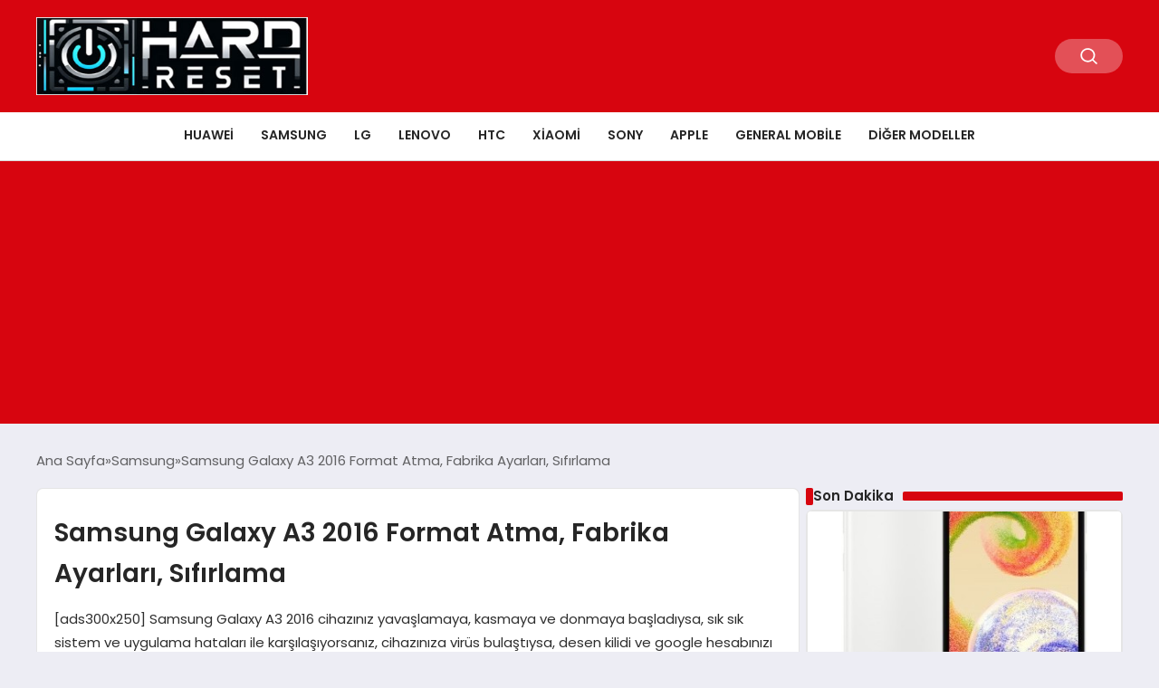

--- FILE ---
content_type: text/html; charset=UTF-8
request_url: https://www.hardreset.blog/samsung-galaxy-a3-2016-format-atma-fabrika-ayarlari-sifirlama-2
body_size: 14140
content:
<!DOCTYPE html>
<html lang="tr">

<head>
    <meta charset="UTF-8">
    <meta name="viewport" content="width=device-width, initial-scale=1.0">
    <title>  Samsung Galaxy A3 2016 Format Atma, Fabrika Ayarları, Sıfırlama</title>
    <link rel="preconnect" href="https://fonts.googleapis.com">
    <link rel="preconnect" href="https://fonts.gstatic.com" crossorigin>
    <link href="https://fonts.googleapis.com/css2?family=Poppins:ital,wght@0,400;0,600;1,400;1,600&display=swap" rel="stylesheet">
    <title>Samsung Galaxy A3 2016 Format Atma, Fabrika Ayarları, Sıfırlama &#8211; Hard Reset</title>
<meta name='robots' content='max-image-preview:large' />
	<style>img:is([sizes="auto" i], [sizes^="auto," i]) { contain-intrinsic-size: 3000px 1500px }</style>
	<link rel="alternate" type="application/rss+xml" title="Hard Reset &raquo; Samsung Galaxy A3 2016 Format Atma, Fabrika Ayarları, Sıfırlama yorum akışı" href="https://www.hardreset.blog/samsung-galaxy-a3-2016-format-atma-fabrika-ayarlari-sifirlama-2/feed" />
<style id='classic-theme-styles-inline-css' type='text/css'>
/*! This file is auto-generated */
.wp-block-button__link{color:#fff;background-color:#32373c;border-radius:9999px;box-shadow:none;text-decoration:none;padding:calc(.667em + 2px) calc(1.333em + 2px);font-size:1.125em}.wp-block-file__button{background:#32373c;color:#fff;text-decoration:none}
</style>
<link rel='stylesheet' id='dashicons-css' href='https://www.hardreset.blog/wp-includes/css/dashicons.min.css?ver=6.8.3' type='text/css' media='all' />
<link rel='stylesheet' id='admin-bar-css' href='https://www.hardreset.blog/wp-includes/css/admin-bar.min.css?ver=6.8.3' type='text/css' media='all' />
<style id='admin-bar-inline-css' type='text/css'>

    /* Hide CanvasJS credits for P404 charts specifically */
    #p404RedirectChart .canvasjs-chart-credit {
        display: none !important;
    }
    
    #p404RedirectChart canvas {
        border-radius: 6px;
    }

    .p404-redirect-adminbar-weekly-title {
        font-weight: bold;
        font-size: 14px;
        color: #fff;
        margin-bottom: 6px;
    }

    #wpadminbar #wp-admin-bar-p404_free_top_button .ab-icon:before {
        content: "\f103";
        color: #dc3545;
        top: 3px;
    }
    
    #wp-admin-bar-p404_free_top_button .ab-item {
        min-width: 80px !important;
        padding: 0px !important;
    }
    
    /* Ensure proper positioning and z-index for P404 dropdown */
    .p404-redirect-adminbar-dropdown-wrap { 
        min-width: 0; 
        padding: 0;
        position: static !important;
    }
    
    #wpadminbar #wp-admin-bar-p404_free_top_button_dropdown {
        position: static !important;
    }
    
    #wpadminbar #wp-admin-bar-p404_free_top_button_dropdown .ab-item {
        padding: 0 !important;
        margin: 0 !important;
    }
    
    .p404-redirect-dropdown-container {
        min-width: 340px;
        padding: 18px 18px 12px 18px;
        background: #23282d !important;
        color: #fff;
        border-radius: 12px;
        box-shadow: 0 8px 32px rgba(0,0,0,0.25);
        margin-top: 10px;
        position: relative !important;
        z-index: 999999 !important;
        display: block !important;
        border: 1px solid #444;
    }
    
    /* Ensure P404 dropdown appears on hover */
    #wpadminbar #wp-admin-bar-p404_free_top_button .p404-redirect-dropdown-container { 
        display: none !important;
    }
    
    #wpadminbar #wp-admin-bar-p404_free_top_button:hover .p404-redirect-dropdown-container { 
        display: block !important;
    }
    
    #wpadminbar #wp-admin-bar-p404_free_top_button:hover #wp-admin-bar-p404_free_top_button_dropdown .p404-redirect-dropdown-container {
        display: block !important;
    }
    
    .p404-redirect-card {
        background: #2c3338;
        border-radius: 8px;
        padding: 18px 18px 12px 18px;
        box-shadow: 0 2px 8px rgba(0,0,0,0.07);
        display: flex;
        flex-direction: column;
        align-items: flex-start;
        border: 1px solid #444;
    }
    
    .p404-redirect-btn {
        display: inline-block;
        background: #dc3545;
        color: #fff !important;
        font-weight: bold;
        padding: 5px 22px;
        border-radius: 8px;
        text-decoration: none;
        font-size: 17px;
        transition: background 0.2s, box-shadow 0.2s;
        margin-top: 8px;
        box-shadow: 0 2px 8px rgba(220,53,69,0.15);
        text-align: center;
        line-height: 1.6;
    }
    
    .p404-redirect-btn:hover {
        background: #c82333;
        color: #fff !important;
        box-shadow: 0 4px 16px rgba(220,53,69,0.25);
    }
    
    /* Prevent conflicts with other admin bar dropdowns */
    #wpadminbar .ab-top-menu > li:hover > .ab-item,
    #wpadminbar .ab-top-menu > li.hover > .ab-item {
        z-index: auto;
    }
    
    #wpadminbar #wp-admin-bar-p404_free_top_button:hover > .ab-item {
        z-index: 999998 !important;
    }
    
</style>
<link rel='stylesheet' id='swiper-css-css' href='https://www.hardreset.blog/wp-content/themes/seobazhaber/js/lib/swiper/swiper.min.css' type='text/css' media='all' />
<link rel='stylesheet' id='style-css' href='https://www.hardreset.blog/wp-content/themes/seobazhaber/css/style.min.css?v=1.8.5.1' type='text/css' media='all' />
<link rel="https://api.w.org/" href="https://www.hardreset.blog/wp-json/" /><link rel="alternate" title="JSON" type="application/json" href="https://www.hardreset.blog/wp-json/wp/v2/posts/149" /><link rel="EditURI" type="application/rsd+xml" title="RSD" href="https://www.hardreset.blog/xmlrpc.php?rsd" />
<meta name="generator" content="WordPress 6.8.3" />
<link rel="canonical" href="https://www.hardreset.blog/samsung-galaxy-a3-2016-format-atma-fabrika-ayarlari-sifirlama-2" />
<link rel='shortlink' href='https://www.hardreset.blog/?p=149' />
<link rel="alternate" title="oEmbed (JSON)" type="application/json+oembed" href="https://www.hardreset.blog/wp-json/oembed/1.0/embed?url=https%3A%2F%2Fwww.hardreset.blog%2Fsamsung-galaxy-a3-2016-format-atma-fabrika-ayarlari-sifirlama-2" />
<link rel="alternate" title="oEmbed (XML)" type="text/xml+oembed" href="https://www.hardreset.blog/wp-json/oembed/1.0/embed?url=https%3A%2F%2Fwww.hardreset.blog%2Fsamsung-galaxy-a3-2016-format-atma-fabrika-ayarlari-sifirlama-2&#038;format=xml" />
<link rel="icon" href="https://www.hardreset.blog/wp-content/uploads/2018/04/cropped-hddre-32x32.png" sizes="32x32" />
<link rel="icon" href="https://www.hardreset.blog/wp-content/uploads/2018/04/cropped-hddre-192x192.png" sizes="192x192" />
<link rel="apple-touch-icon" href="https://www.hardreset.blog/wp-content/uploads/2018/04/cropped-hddre-180x180.png" />
<meta name="msapplication-TileImage" content="https://www.hardreset.blog/wp-content/uploads/2018/04/cropped-hddre-270x270.png" />
    <style>
        :root {
    --bg-color: 237 237 244;
    --text-color: 46 46 46;
    --color1: 215 5 15;
    --color2: 20 20 20;
    --color3: 255 255 255;
    --header-news-marquee-bg: 215 5 15;
    --title-color: 38 38 38;
    --menu-font-size: 14px;
    --normal-font-size: 15px;
    --h1-font-size: 36px;
    --h2-font-size: 30px;
    --h3-font-size: 24px;
    --h4-font-size: 20px;
}

    </style>
    <script async src="https://pagead2.googlesyndication.com/pagead/js/adsbygoogle.js?client=ca-pub-1865787037265190"
     crossorigin="anonymous"></script></head>

<body class="wp-singular post-template-default single single-post postid-149 single-format-standard wp-theme-seobazhaber">
    
    <div class="header1">
    <div class="container header1-bar">
                    <a href="https://www.hardreset.blog" class="header1-logo">
                <img src="https://www.hardreset.blog/wp-content/uploads/2025/02/hreset.jpg" alt="Hard Reset" width="300">
            </a>
                <ul class="header1-button-group">
            <li>
                <button class="header1-search-btn btn-search-open">
                    <span class="icon-[heroicons--magnifying-glass-20-solid]"></span>
                </button>
            </li>
        </ul>
        <div class="header-mobil-button-group">
            <button class="search-btn btn-search-open">
                <span class="icon-[heroicons--magnifying-glass-20-solid]"></span>
            </button>
            <button class="btn-mobile-menu"><span class="icon-[ic--round-menu]"></span></button>
        </div>
    </div>
    <div class="header1-menu-bar">
        <div class="container">
            <ul id="menu-ust" class="main-menu"><li id="menu-item-8124" class="menu-item menu-item-type-taxonomy menu-item-object-category menu-item-8124"><a href="https://www.hardreset.blog/k/cep-telefonu/huawei">Huawei</a></li>
<li id="menu-item-8131" class="menu-item menu-item-type-taxonomy menu-item-object-category current-post-ancestor current-menu-parent current-post-parent menu-item-8131"><a href="https://www.hardreset.blog/k/cep-telefonu/samsung">Samsung</a></li>
<li id="menu-item-8126" class="menu-item menu-item-type-taxonomy menu-item-object-category menu-item-8126"><a href="https://www.hardreset.blog/k/cep-telefonu/lg">LG</a></li>
<li id="menu-item-8125" class="menu-item menu-item-type-taxonomy menu-item-object-category menu-item-8125"><a href="https://www.hardreset.blog/k/cep-telefonu/lenovo">Lenovo</a></li>
<li id="menu-item-8123" class="menu-item menu-item-type-taxonomy menu-item-object-category menu-item-8123"><a href="https://www.hardreset.blog/k/cep-telefonu/htc">HTC</a></li>
<li id="menu-item-8137" class="menu-item menu-item-type-taxonomy menu-item-object-category menu-item-8137"><a href="https://www.hardreset.blog/k/cep-telefonu/xiaomi">Xiaomi</a></li>
<li id="menu-item-8132" class="menu-item menu-item-type-taxonomy menu-item-object-category menu-item-8132"><a href="https://www.hardreset.blog/k/cep-telefonu/sony">Sony</a></li>
<li id="menu-item-8117" class="menu-item menu-item-type-taxonomy menu-item-object-category menu-item-8117"><a href="https://www.hardreset.blog/k/cep-telefonu/apple">Apple</a></li>
<li id="menu-item-8120" class="menu-item menu-item-type-taxonomy menu-item-object-category menu-item-8120"><a href="https://www.hardreset.blog/k/cep-telefonu/general-mobile">General Mobile</a></li>
<li id="menu-item-8139" class="menu-item menu-item-type-custom menu-item-object-custom menu-item-has-children menu-item-8139"><a href="#">Diğer Modeller</a>
<ul class="sub-menu">
	<li id="menu-item-8130" class="menu-item menu-item-type-taxonomy menu-item-object-category menu-item-8130"><a href="https://www.hardreset.blog/k/cep-telefonu/nokia">Nokia</a></li>
	<li id="menu-item-8119" class="menu-item menu-item-type-taxonomy menu-item-object-category menu-item-8119"><a href="https://www.hardreset.blog/k/cep-telefonu/casper">Casper</a></li>
	<li id="menu-item-8136" class="menu-item menu-item-type-taxonomy menu-item-object-category menu-item-8136"><a href="https://www.hardreset.blog/k/cep-telefonu/vodafone">Vodafone</a></li>
	<li id="menu-item-8118" class="menu-item menu-item-type-taxonomy menu-item-object-category menu-item-8118"><a href="https://www.hardreset.blog/k/cep-telefonu/asus">Asus</a></li>
	<li id="menu-item-8128" class="menu-item menu-item-type-taxonomy menu-item-object-category menu-item-8128"><a href="https://www.hardreset.blog/k/cep-telefonu/microsoft">Microsoft</a></li>
	<li id="menu-item-8127" class="menu-item menu-item-type-taxonomy menu-item-object-category menu-item-8127"><a href="https://www.hardreset.blog/k/cep-telefonu/meizu">Meizu</a></li>
	<li id="menu-item-8135" class="menu-item menu-item-type-taxonomy menu-item-object-category menu-item-8135"><a href="https://www.hardreset.blog/k/cep-telefonu/vestel">Vestel</a></li>
	<li id="menu-item-8134" class="menu-item menu-item-type-taxonomy menu-item-object-category menu-item-8134"><a href="https://www.hardreset.blog/k/cep-telefonu/turkcell">Turkcell</a></li>
	<li id="menu-item-8133" class="menu-item menu-item-type-taxonomy menu-item-object-category menu-item-8133"><a href="https://www.hardreset.blog/k/cep-telefonu/turk-telekom">Türk Telekom</a></li>
	<li id="menu-item-8129" class="menu-item menu-item-type-taxonomy menu-item-object-category menu-item-8129"><a href="https://www.hardreset.blog/k/cep-telefonu/motorola">Motorola</a></li>
	<li id="menu-item-8122" class="menu-item menu-item-type-taxonomy menu-item-object-category menu-item-8122"><a href="https://www.hardreset.blog/k/cep-telefonu/google">Google</a></li>
	<li id="menu-item-8116" class="menu-item menu-item-type-taxonomy menu-item-object-category menu-item-8116"><a href="https://www.hardreset.blog/k/cep-telefonu/alcatel">Alcatel</a></li>
</ul>
</li>
</ul>        </div>
    </div>
</div>
<script>
    document.addEventListener("DOMContentLoaded", function() {
        document.addEventListener('click', function(event) {
            if (event.target.closest('.btn-mobile-menu')) {
                document.querySelector(".header1-menu-bar").classList.toggle("open");
                if (event.target.querySelectorAll('span')[0].className == 'icon-[ic--round-menu]') {
                    event.target.querySelectorAll('span')[0].className = 'icon-[ion--close]';
                } else {
                    event.target.querySelectorAll('span')[0].className = 'icon-[ic--round-menu]';
                }
            }
        });

        document.querySelectorAll(".main-menu li").forEach(li => {
            let anchor = li.querySelector(":scope > a"); // Doğrudan li içindeki a etiketi
            let submenu = li.querySelector(":scope > ul"); // Doğrudan li içindeki ul etiketi

            if (anchor && submenu) {
                anchor.setAttribute("href", "javascript:void(0)");
            }
        });
    });
</script><script type="application/ld+json">{
    "@context": "https:\/\/schema.org",
    "@type": "NewsArticle",
    "headline": "Samsung Galaxy A3 2016 Format Atma, Fabrika Ayarları, Sıfırlama",
    "url": "https:\/\/www.hardreset.blog\/samsung-galaxy-a3-2016-format-atma-fabrika-ayarlari-sifirlama-2",
    "datePublished": "2017-07-06T16:59:51+03:00",
    "dateModified": "2019-01-09T14:10:51+03:00",
    "author": {
        "@type": "Person",
        "name": "Hard Reset"
    },
    "description": "[ads300x250] Samsung Galaxy A3 2016 cihazınız yavaşlamaya, kasmaya ve donmaya başladıysa, sık sık sistem ve uygulama hataları ile karşılaşıyorsanız, cihazınıza virüs bulaştıysa, desen kilidi ve google hesabınızı unuttuysanız veya tüm verilerinizi en kolay yoldan silmek istiyorsanız Samsung Galaxy A3 2016 format atma işlemi gerçekleştirerek bu sorunlardan kurtulabilirsiniz. Anlatılan işlemlere başlamadan önce cihazınızın şarj yüzdesinin en az...",
    "articleBody": "<div class=\"text-center center-block\">[ads300x250]<\/div>\r\n\r\nSamsung Galaxy A3 2016 cihazınız yavaşlamaya, kasmaya ve donmaya başladıysa, sık sık sistem ve uygulama hataları ile karşılaşıyorsanız, cihazınıza virüs bulaştıysa, desen kilidi ve google hesabınızı unuttuysanız veya tüm verilerinizi en kolay yoldan silmek istiyorsanız <strong>Samsung Galaxy A3 2016 format atma<\/strong> işlemi gerçekleştirerek bu sorunlardan kurtulabilirsiniz.\r\n\r\n<div class=\"alert alert-danger\" role=\"alert\"><i class=\"fa fa-exclamation-triangle\" aria-hidden=\"true\"><\/i> Anlatılan işlemlere başlamadan önce cihazınızın şarj yüzdesinin en az %50 olmasına dikkat edin, işlemin yarıda kesilmesi halinde android sisteminde telafisi mümkün olmayan zararlar meydana gelebilir.\r\n<\/div>\r\n<h2>1.SEÇENEK: AYARLAR MENÜSÜNÜ KULLANARAK VARSAYILAN FABRİKA AYARLARINA GERİ DÖNMEK<\/h2>\r\n\r\n[adsbaglanti1]\r\n\r\nCihaz içeriğine erişebildiğiniz durumlarda, cihazınızın kasma ve donmasından şikayetçiyseniz, cihazınızda yavaşlamalar mevcutsa veya virüs bulaştı ise ayarlar menüsünü kullanarak <strong>Samsung Galaxy A3 2016 sıfırlama<\/strong> işlemini gerçekleştirebilirsiniz.\r\n\r\n[adsmakaleici]\r\n\r\nAşağıdaki adımları uygulayarak <strong>Samsung Galaxy A3 2016 fabrika ayarlarına dönme<\/strong> işlemini gerçekleştirebilirsiniz.\r\n\r\n[adsbaglanti2]\r\n\r\n<ol style=\"margin-top:10px;\">\r\n \t<li>Şarj yüzdesinin en az<strong> %50<\/strong> olduğundan emin olun.<\/li>\r\n \t<li>Saklamak istediğiniz <strong>verileri yedekleme<\/strong> seçeneklerini kullanarak yedekleyin.<\/li>\r\n \t<li>Cihazınızın <strong>Ayarlar<\/strong> menüsünü açın.<\/li>\r\n \t<li>Ayarlar menüsünden <strong>Yedekle ve Sıfırla<\/strong> seçeneğine dokunun, Yedekle ve Geri yükle kısmından size uygun olan seçenekleri işaretledikten sonra Kişisel Veri kısmından <strong>Fabrika Ayarlarına Sıfırla<\/strong> seçeneğine dokunun.<\/li>\r\n \t<li>Ekranda yer alan bilgileri okuduktan sonra <strong>Cihazı Sıfırla<\/strong> seçeneğine dokunun.<\/li>\r\n \t<li>Desen Kilidi, Pin veya Şifre girerek onaylayın.<\/li>\r\n \t<li>Dahili depolama alanındaki verilerin silinmesini istiyorsanız <strong>Herşeyi Sil<\/strong> e dokunun.<\/li>\r\n \t<li><strong>Samsung Galaxy A3 2016 sıfırlama<\/strong> işlemi bittiğinde cihazınız yeniden başlayacaktır.<\/li>\r\n<\/ol>\r\n\r\n<div class=\"text-center center-block\">[ads300x250]<\/div>\r\n\r\nCihazınızın yeniden başlama işlemi normalden uzun sürebilir, endişelenmeyin ve bekleyin. Hoşgeldin ekranının ardından cihazınızı kurulum yaparken Google hesabına giriş yaptığınızda <strong>verilerinizi geri yükleme<\/strong> seçeneklerinden geri yükleme işlemi yapabilirsiniz.\r\n\r\n<img src=\"http:\/\/www.hardreset.blog\/wp-content\/uploads\/2019\/01\/samsung-android-telefon-fabrika-ayarlari-format-atma-sifirlama-menu.gif\" alt=\"samsung-android-telefon-fabrika-ayarlari-format-atma-sifirlama-menu\" width=\"240\" height=\"482\" class=\"center-block img-responsive\">\r\n\r\n\r\n\r\n<h2>2.SEÇENEK: KURTARMA MODUNU KULLANARAK SIFIRLAMA \/ FORMAT ATMA \/ HARD RESET<\/h2>\r\n\r\n[adsbaglanti3]\r\n\r\nEğer Samsung Galaxy A3 2016 cihazınızın ayarlar menüsününe erişemiyorsanız <strong>kurtarma modu<\/strong>nu kullanarak <strong>Samsung Galaxy A3 2016 format atma<\/strong> işlemini gerçekleştirebilirsiniz. Kurtarma modu genellikle cihaz içeriğine erişemediğiniz durumlarda, kilit kodunu veya desen kilidini unuttuysanız, cihazınız açılış logosunda kalıyorsa veya kendi kendine yeniden başlatma işlemi yapıyorsa kullanılır.\r\n\r\n[adsmakaleici]\r\n\r\nAşağıdaki adımları uygulayıp kurtarma modu ile <strong>Samsung Galaxy A3 2016 hard reset<\/strong> işlemini gerçekleştirebilirsiniz.\r\n\r\n[adsbaglanti4]\r\n\r\n<ol style=\"margin-top:10px;\">\r\n \t<li>Şarj yüzdesinin en az<strong> %50<\/strong> olduğundan emin olun.<\/li>\r\n \t<li>Cihazınız açıksa kapatın ve birkaç saniye bekleyin.<\/li>\r\n \t<li>Cihaz kapalı konumda iken <strong>Sesi Yükselt(Volume Up) + Orta Tuş (Home)<\/strong> tuşlarına ayna anda basarak ardından <strong>Güç Açma (Power)<\/strong> tuşuna basın ve cihaz logosu görünene kadar tuşlara basmayı bırakmayın.<\/li>\r\n \t<li>Samsung logosu göründüğünde <strong>Güç Açma (Power)<\/strong> tuşuna basmayı bırakın ve bir süre bekleyin.<\/li>\r\n \t<li><strong>Kurtarma Modu (Recovery Mode)<\/strong> ekranı göründüğünde tüm tuşları bırakın.<\/li>\r\n \t<li>Recovery ekranında <strong>Sesi Azalt (Volume Down)<\/strong> tuşu yardımıyla <strong>Wipe Data \/ Factory Reset<\/strong> seçeneği üzerine gelip <strong>Güç Açma (Power)<\/strong> tuşu ile seçin.<\/li>\r\n \t<li><strong>Wipe Data \/ Factory Reset<\/strong> menüsünde yine <strong>Sesi Azalt (Volume Down)<\/strong> tuşu yardımı ile <strong>Yes -- Delete All User Data<\/strong> seçeneği üzerine gelip <strong>Güç Açma (Power)<\/strong> tuşuna basın.<\/li>\r\n \t<li>Cihaz verilerinin silinmesi ardından gelen ekranda <strong>Reboot System Now<\/strong> üzerinde <strong>Güç Açma(Power)<\/strong> tuşuna basın.<\/li>\r\n \t<li>Cihazınız yeniden başladığında <strong>Samsung Galaxy A3 2016 hard reset<\/strong> işlemi gerçekleşmiş olacaktır.<\/li>\r\n<\/ol>\r\n\r\n<div class=\"text-center center-block\">[ads300x250]<\/div>\r\n\r\nCihazınızın yeniden başlama işlemi normalden uzun sürebilir, endişelenmeyin ve bekleyin. Hoşgeldin ekranının ardından cihazınızı kurulum yaparken Google hesabına giriş yaptığınızda <strong>verilerinizi geri yükleme<\/strong> seçeneklerinden geri yükleme işlemi yapabilirsiniz.\r\n\r\n<img src=\"http:\/\/www.hardreset.blog\/wp-content\/uploads\/2019\/01\/samsung-android-telefon-hard-reset-recovery-mode-reset.gif\" alt=\"samsung-android-telefon-hard-reset-recovery-mode-reset\" width=\"300\" height=\"482\" class=\"center-block img-responsive\">\r\n\r\n<div class=\"alert alert-info\" role=\"alert\"><i class=\"fa fa-info-circle\"><\/i> Samsung Galaxy A3 2016 sıfırlama işlemi sırasında cihazınız herhangi bir adımda yanıt vermeyi durdurursa <strong>Güç Açma (Power)<\/strong> tuşuna birkaç saniye basılı tutarak yeniden başlatabilirsiniz. Eğer bu işlem işe yaramazsa bataryayı çıkarıp tekrar takmayı deneyip aynı adımları baştan başlayarak uygulayın.\r\n<\/div>\r\n\r\nTüm bu işlemleri uygulayıp sonuç alamazsanız aşağıdaki yorumlar bölümüne yorum yaparak bizden yardım isteyebilirsiniz.\r\n\r\n<div class=\"text-center center-block\">[ads300x250]<\/div>",
    "publisher": {
        "@type": "Organization",
        "name": "Hard Reset",
        "logo": {
            "@type": "ImageObject",
            "url": "https:\/\/www.hardreset.blog\/wp-content\/uploads\/2018\/04\/cropped-hddre.png"
        }
    },
    "image": {
        "@type": "ImageObject",
        "url": "https:\/\/www.hardreset.blog\/wp-content\/uploads\/2018\/07\/samsung-galaxy-a3-2016.png"
    },
    "mainEntityOfPage": {
        "@type": "WebPage",
        "@id": "https:\/\/www.hardreset.blog\/samsung-galaxy-a3-2016-format-atma-fabrika-ayarlari-sifirlama-2"
    },
    "articleSection": "Samsung"
}</script><div class="container widget-mt">
    <div class="mb-5">
        <ul class="breadcrumb" itemscope itemtype="https://schema.org/BreadcrumbList"><li class="breadcrumb-item" itemprop="itemListElement" itemscope itemtype="https://schema.org/ListItem"><a href="https://www.hardreset.blog" itemprop="item"><span itemprop="name">Ana Sayfa</span></a><meta itemprop="position" content="1" /></li><li class="breadcrumb-item" itemprop="itemListElement" itemscope itemtype="https://schema.org/ListItem"><a href="https://www.hardreset.blog/k/cep-telefonu/samsung" itemprop="item"><span itemprop="name">Samsung</span></a><meta itemprop="position" content="2" /></li><li class="breadcrumb-item active" aria-current="page" itemprop="itemListElement" itemscope itemtype="https://schema.org/ListItem"><span itemprop="name">Samsung Galaxy A3 2016 Format Atma, Fabrika Ayarları, Sıfırlama</span><meta itemprop="position" content="3" /></li></ul>    </div>
    
                                                <div class="news-detail-container">
                        <div class="news-detail">
                            <div class="news-detail-inner">
                                <div class="p-5">
                                    <h1 class="news-title">Samsung Galaxy A3 2016 Format Atma, Fabrika Ayarları, Sıfırlama</h1>
                                    <div class="news-brief"><p>[ads300x250] Samsung Galaxy A3 2016 cihazınız yavaşlamaya, kasmaya ve donmaya başladıysa, sık sık sistem ve uygulama hataları ile karşılaşıyorsanız, cihazınıza virüs bulaştıysa, desen kilidi ve google hesabınızı unuttuysanız veya tüm verilerinizi en kolay yoldan silmek istiyorsanız Samsung Galaxy A3 2016 format atma işlemi gerçekleştirerek bu sorunlardan kurtulabilirsiniz. Anlatılan işlemlere başlamadan önce cihazınızın şarj yüzdesinin en az&#8230;</p>
</div>
                                    <div class="news-publish-detail">
                                        <div class="user-info-container">
                                                                                        <img class="user-image lazy-loading" src="https://www.hardreset.blog/wp-content/themes/seobazhaber/assets/images/placeholder.webp" data-src="https://secure.gravatar.com/avatar/46e02e2fde7efdc8f67b619dcb010c83ca4201e14a1188b4b2373f874f695cc9?s=96&d=blank&r=g" alt="Hard Reset">
                                            <div class="user-detail">
                                                <span class="name">Hard Reset</span>
                                                <span class="publish-date">06 Temmuz 2017</span>
                                            </div>
                                        </div>
                                        <div class="others-detail">
                                            <span class="item d-md-none">
                                                <span class="icon-[lineicons--comment-1]"></span> 0 Yorum Yapıldı
                                            </span>
                                            <div class="social-share-container">
                                                <button class="share-btn" id="shareBtn">
                                                    <svg viewBox="0 0 24 24" xmlns="http://www.w3.org/2000/svg">
                                                        <path d="M18 16.08c-.76 0-1.44.3-1.96.77L8.91 12.7c.05-.23.09-.46.09-.7s-.04-.47-.09-.7l7.05-4.11c.54.5 1.25.81 2.04.81 1.66 0 3-1.34 3-3s-1.34-3-3-3-3 1.34-3 3c0 .24.04.47.09.7L8.04 9.81C7.5 9.31 6.79 9 6 9c-1.66 0-3 1.34-3 3s1.34 3 3 3c.79 0 1.5-.31 2.04-.81l7.12 4.16c-.05.21-.08.43-.08.65 0 1.61 1.31 2.92 2.92 2.92s2.92-1.31 2.92-2.92c0-1.61-1.31-2.92-2.92-2.92zM18 4c.55 0 1 .45 1 1s-.45 1-1 1-1-.45-1-1 .45-1 1-1zM6 13c-.55 0-1-.45-1-1s.45-1 1-1 1 .45 1 1-.45 1-1 1zm12 7.02c-.55 0-1-.45-1-1s.45-1 1-1 1 .45 1 1-.45 1-1 1z"></path>
                                                    </svg>
                                                    <span>Paylaş</span>
                                                </button>
                                                <div class="social-icons" id="socialIcons">
                                                    <a class="social-icon facebook tooltip" data-title="Facebook'ta Paylaş">
                                                        <svg viewBox="0 0 24 24" xmlns="http://www.w3.org/2000/svg">
                                                            <path d="M20 2H4a2 2 0 0 0-2 2v16a2 2 0 0 0 2 2h8.5v-7h-2.3v-2.7h2.3v-2c0-2.3 1.4-3.6 3.5-3.6 1 0 1.8.1 2.1.1v2.4h-1.4c-1.1 0-1.3.5-1.3 1.3v1.7h2.7l-.4 2.7h-2.3V22H20a2 2 0 0 0 2-2V4a2 2 0 0 0-2-2z"></path>
                                                        </svg>
                                                    </a>
                                                    <a class="social-icon twitter tooltip" data-title="X'de Paylaş">
                                                        <svg viewBox="0 0 24 24" xmlns="http://www.w3.org/2000/svg">
                                                            <path d="M18.244 2.25h3.308l-7.227 8.26 8.502 11.24H16.17l-5.214-6.817L4.99 21.75H1.68l7.73-8.835L1.254 2.25H8.08l4.713 6.231zm-1.161 17.52h1.833L7.084 4.126H5.117z"></path>
                                                        </svg>
                                                    </a>
                                                    <a class="social-icon linkedin tooltip" data-title="LinkedIn'de Paylaş">
                                                        <svg viewBox="0 0 24 24" xmlns="http://www.w3.org/2000/svg">
                                                            <path d="M19 3a2 2 0 0 1 2 2v14a2 2 0 0 1-2 2H5a2 2 0 0 1-2-2V5a2 2 0 0 1 2-2h14m-.5 15.5v-5.3a3.26 3.26 0 0 0-3.26-3.26c-.85 0-1.84.52-2.32 1.3v-1.11h-2.79v8.37h2.79v-4.93c0-.77.62-1.4 1.39-1.4a1.4 1.4 0 0 1 1.4 1.4v4.93h2.79M6.88 8.56a1.68 1.68 0 0 0 1.68-1.68c0-.93-.75-1.69-1.68-1.69a1.69 1.69 0 0 0-1.69 1.69c0 .93.76 1.68 1.69 1.68m1.39 9.94v-8.37H5.5v8.37h2.77z"></path>
                                                        </svg>
                                                    </a>
                                                    <a class="social-icon pinterest tooltip" data-title="Pinterest'te Paylaş">
                                                        <svg viewBox="0 0 24 24" xmlns="http://www.w3.org/2000/svg">
                                                            <path d="M9.04 21.54c.96.29 1.93.46 2.96.46a10 10 0 0 0 10-10A10 10 0 0 0 12 2 10 10 0 0 0 2 12c0 4.25 2.67 7.9 6.44 9.34-.09-.78-.18-2.07 0-2.96l1.15-4.94s-.29-.58-.29-1.5c0-1.38.86-2.41 1.84-2.41.86 0 1.26.63 1.26 1.44 0 .86-.57 2.09-.86 3.27-.17.98.52 1.84 1.52 1.84 1.78 0 3.16-1.9 3.16-4.58 0-2.4-1.72-4.04-4.19-4.04-2.82 0-4.48 2.1-4.48 4.31 0 .86.28 1.73.74 2.3.09.06.09.14.06.29l-.29 1.09c0 .17-.11.23-.28.11-1.28-.56-2.02-2.38-2.02-3.85 0-3.16 2.24-6.03 6.56-6.03 3.44 0 6.12 2.47 6.12 5.75 0 3.44-2.13 6.2-5.18 6.2-.97 0-1.92-.52-2.26-1.13l-.67 2.37c-.23.86-.86 2.01-1.29 2.7v-.03z"></path>
                                                        </svg>
                                                    </a>
                                                    <a class="social-icon whatsapp tooltip" data-title="WhatsApp'ta Paylaş">
                                                        <svg viewBox="0 0 24 24" xmlns="http://www.w3.org/2000/svg">
                                                            <path d="M16.75 13.96c.25.13.41.2.46.3.06.11.04.61-.21 1.18-.2.56-1.24 1.1-1.7 1.12-.46.02-.47.36-2.96-.73-2.49-1.09-3.99-3.75-4.11-3.92-.12-.17-.96-1.38-.92-2.61.05-1.22.69-1.8.95-2.04.24-.26.51-.29.68-.26h.47c.15 0 .36-.06.55.45l.69 1.87c.06.13.1.28.01.44l-.27.41-.39.42c-.12.12-.26.25-.12.5.12.26.62 1.09 1.32 1.78.91.88 1.71 1.17 1.95 1.3.24.14.39.12.54-.04l.81-.94c.19-.25.35-.19.58-.11l1.67.88M12 2a10 10 0 0 1 10 10 10 10 0 0 1-10 10c-1.97 0-3.8-.57-5.35-1.55L2 22l1.55-4.65A9.969 9.969 0 0 1 2 12 10 10 0 0 1 12 2m0 2a8 8 0 0 0-8 8c0 1.72.54 3.31 1.46 4.61L4.5 19.5l2.89-.96A7.95 7.95 0 0 0 12 20a8 8 0 0 0 8-8 8 8 0 0 0-8-8z"></path>
                                                        </svg>
                                                    </a>
                                                    <a class="social-icon telegram tooltip" data-title="Telegram'da Paylaş">
                                                        <svg viewBox="0 0 24 24" xmlns="http://www.w3.org/2000/svg">
                                                            <path d="M9.78 18.65l.28-4.23 7.68-6.92c.34-.31-.07-.46-.52-.19L7.74 13.3 3.64 12c-.88-.25-.89-.86.2-1.3l15.97-6.16c.73-.33 1.43.18 1.15 1.3l-2.72 12.81c-.19.91-.74 1.13-1.5.71L12.6 16.3l-1.99 1.93c-.23.23-.42.42-.83.42z"></path>
                                                        </svg>
                                                    </a>
                                                    <a class="social-icon email tooltip" data-title="E-Posta ile Paylaş">
                                                        <svg viewBox="0 0 24 24" xmlns="http://www.w3.org/2000/svg">
                                                            <path d="M20 4H4c-1.1 0-1.99.9-1.99 2L2 18c0 1.1.9 2 2 2h16c1.1 0 2-.9 2-2V6c0-1.1-.9-2-2-2zm0 4l-8 5-8-5V6l8 5 8-5v2z"></path>
                                                        </svg>
                                                    </a>
                                                    <a class="social-icon copy tooltip" data-title="Bağlantıyı Kopyala">
                                                        <svg viewBox="0 0 24 24" xmlns="http://www.w3.org/2000/svg">
                                                            <path d="M16 1H4c-1.1 0-2 .9-2 2v14h2V3h12V1zm3 4H8c-1.1 0-2 .9-2 2v14c0 1.1.9 2 2 2h11c1.1 0 2-.9 2-2V7c0-1.1-.9-2-2-2zm0 16H8V7h11v14z"></path>
                                                        </svg>
                                                    </a>
                                                </div>
                                            </div>
                                            <div class="copy-message" id="copyMessage">Bağlantı kopyalandı!</div>
                                            <script>
                                                document.addEventListener('DOMContentLoaded', function() {
                                                    const shareBtn = document.getElementById('shareBtn');
                                                    const socialIcons = document.getElementById('socialIcons');
                                                    const copyMessage = document.getElementById('copyMessage');

                                                    // Current page URL
                                                    const pageUrl = encodeURIComponent(window.location.href);
                                                    const pageTitle = encodeURIComponent(document.title);

                                                    // Toggle social icons menu
                                                    shareBtn.addEventListener('click', function() {
                                                        socialIcons.classList.toggle('show');

                                                        // Remove pulse animation after first click
                                                        shareBtn.classList.remove('pulse');
                                                    });

                                                    // Close social icons when clicking outside
                                                    document.addEventListener('click', function(event) {
                                                        if (!event.target.closest('.social-share-container')) {
                                                            socialIcons.classList.remove('show');
                                                        }
                                                    });

                                                    // Set up share links
                                                    const socialLinks = {
                                                        facebook: `https://www.facebook.com/sharer/sharer.php?u=${pageUrl}`,
                                                        twitter: `https://twitter.com/intent/tweet?url=${pageUrl}&text=${pageTitle}`,
                                                        linkedin: `https://www.linkedin.com/sharing/share-offsite/?url=${pageUrl}`,
                                                        pinterest: `https://pinterest.com/pin/create/button/?url=${pageUrl}&description=${pageTitle}`,
                                                        whatsapp: `https://api.whatsapp.com/send?text=${pageTitle} ${pageUrl}`,
                                                        telegram: `https://t.me/share/url?url=${pageUrl}&text=${pageTitle}`,
                                                        email: `mailto:?subject=${pageTitle}&body=${pageUrl}`
                                                    };

                                                    // Add click events to social icons
                                                    document.querySelector('.facebook').addEventListener('click', () => window.open(socialLinks.facebook, '_blank'));
                                                    document.querySelector('.twitter').addEventListener('click', () => window.open(socialLinks.twitter, '_blank'));
                                                    document.querySelector('.linkedin').addEventListener('click', () => window.open(socialLinks.linkedin, '_blank'));
                                                    document.querySelector('.pinterest').addEventListener('click', () => window.open(socialLinks.pinterest, '_blank'));
                                                    document.querySelector('.whatsapp').addEventListener('click', () => window.open(socialLinks.whatsapp, '_blank'));
                                                    document.querySelector('.telegram').addEventListener('click', () => window.open(socialLinks.telegram, '_blank'));
                                                    document.querySelector('.email').addEventListener('click', () => window.location.href = socialLinks.email);

                                                    // Copy link functionality
                                                    document.querySelector('.copy').addEventListener('click', function() {
                                                        navigator.clipboard.writeText(window.location.href).then(() => {
                                                            copyMessage.classList.add('show');
                                                            setTimeout(() => {
                                                                copyMessage.classList.remove('show');
                                                            }, 2000);
                                                        });
                                                    });
                                                });
                                            </script>
                                        </div>
                                    </div>
                                </div>
                                                                    <img class="news-img lazy-loading" src="https://www.hardreset.blog/wp-content/themes/seobazhaber/assets/images/placeholder.webp" data-src="https://www.hardreset.blog/wp-content/uploads/2018/07/samsung-galaxy-a3-2016-150x150.png" alt="Samsung Galaxy A3 2016 Format Atma, Fabrika Ayarları, Sıfırlama">
                                                                <div class="news-detail-image-bottom">
                                                                    </div>
                                <div class="news-detail-content p-5">
                                    <div class="text-center center-block">[ads300x250]</div>
<p>Samsung Galaxy A3 2016 cihazınız yavaşlamaya, kasmaya ve donmaya başladıysa, sık sık sistem ve uygulama hataları ile karşılaşıyorsanız, cihazınıza virüs bulaştıysa, desen kilidi ve google hesabınızı unuttuysanız veya tüm verilerinizi en kolay yoldan silmek istiyorsanız <strong>Samsung Galaxy A3 2016 format atma</strong> işlemi gerçekleştirerek bu sorunlardan kurtulabilirsiniz.</p>
<div class="alert alert-danger" role="alert"><i class="fa fa-exclamation-triangle" aria-hidden="true"></i> Anlatılan işlemlere başlamadan önce cihazınızın şarj yüzdesinin en az %50 olmasına dikkat edin, işlemin yarıda kesilmesi halinde android sisteminde telafisi mümkün olmayan zararlar meydana gelebilir.
</div>
<h2>1.SEÇENEK: AYARLAR MENÜSÜNÜ KULLANARAK VARSAYILAN FABRİKA AYARLARINA GERİ DÖNMEK</h2>
<p>[adsbaglanti1]</p>
<p>Cihaz içeriğine erişebildiğiniz durumlarda, cihazınızın kasma ve donmasından şikayetçiyseniz, cihazınızda yavaşlamalar mevcutsa veya virüs bulaştı ise ayarlar menüsünü kullanarak <strong>Samsung Galaxy A3 2016 sıfırlama</strong> işlemini gerçekleştirebilirsiniz.</p>
<p>[adsmakaleici]</p>
<p>Aşağıdaki adımları uygulayarak <strong>Samsung Galaxy A3 2016 fabrika ayarlarına dönme</strong> işlemini gerçekleştirebilirsiniz.</p>
<p>[adsbaglanti2]</p>
<ol style="margin-top:10px;">
<li>Şarj yüzdesinin en az<strong> %50</strong> olduğundan emin olun.</li>
<li>Saklamak istediğiniz <strong>verileri yedekleme</strong> seçeneklerini kullanarak yedekleyin.</li>
<li>Cihazınızın <strong>Ayarlar</strong> menüsünü açın.</li>
<li>Ayarlar menüsünden <strong>Yedekle ve Sıfırla</strong> seçeneğine dokunun, Yedekle ve Geri yükle kısmından size uygun olan seçenekleri işaretledikten sonra Kişisel Veri kısmından <strong>Fabrika Ayarlarına Sıfırla</strong> seçeneğine dokunun.</li>
<li>Ekranda yer alan bilgileri okuduktan sonra <strong>Cihazı Sıfırla</strong> seçeneğine dokunun.</li>
<li>Desen Kilidi, Pin veya Şifre girerek onaylayın.</li>
<li>Dahili depolama alanındaki verilerin silinmesini istiyorsanız <strong>Herşeyi Sil</strong> e dokunun.</li>
<li><strong>Samsung Galaxy A3 2016 sıfırlama</strong> işlemi bittiğinde cihazınız yeniden başlayacaktır.</li>
</ol>
<div class="text-center center-block">[ads300x250]</div>
<p>Cihazınızın yeniden başlama işlemi normalden uzun sürebilir, endişelenmeyin ve bekleyin. Hoşgeldin ekranının ardından cihazınızı kurulum yaparken Google hesabına giriş yaptığınızda <strong>verilerinizi geri yükleme</strong> seçeneklerinden geri yükleme işlemi yapabilirsiniz.</p>
<p><img fetchpriority="high" decoding="async" src="https://www.hardreset.blog/wp-content/uploads/2019/01/samsung-android-telefon-fabrika-ayarlari-format-atma-sifirlama-menu.gif" alt="samsung-android-telefon-fabrika-ayarlari-format-atma-sifirlama-menu" width="240" height="482" class="center-block img-responsive"></p>
<h2>2.SEÇENEK: KURTARMA MODUNU KULLANARAK SIFIRLAMA / FORMAT ATMA / HARD RESET</h2>
<p>[adsbaglanti3]</p>
<p>Eğer Samsung Galaxy A3 2016 cihazınızın ayarlar menüsününe erişemiyorsanız <strong>kurtarma modu</strong>nu kullanarak <strong>Samsung Galaxy A3 2016 format atma</strong> işlemini gerçekleştirebilirsiniz. Kurtarma modu genellikle cihaz içeriğine erişemediğiniz durumlarda, kilit kodunu veya desen kilidini unuttuysanız, cihazınız açılış logosunda kalıyorsa veya kendi kendine yeniden başlatma işlemi yapıyorsa kullanılır.</p>
<p>[adsmakaleici]</p>
<p>Aşağıdaki adımları uygulayıp kurtarma modu ile <strong>Samsung Galaxy A3 2016 hard reset</strong> işlemini gerçekleştirebilirsiniz.</p>
<p>[adsbaglanti4]</p>
<ol style="margin-top:10px;">
<li>Şarj yüzdesinin en az<strong> %50</strong> olduğundan emin olun.</li>
<li>Cihazınız açıksa kapatın ve birkaç saniye bekleyin.</li>
<li>Cihaz kapalı konumda iken <strong>Sesi Yükselt(Volume Up) + Orta Tuş (Home)</strong> tuşlarına ayna anda basarak ardından <strong>Güç Açma (Power)</strong> tuşuna basın ve cihaz logosu görünene kadar tuşlara basmayı bırakmayın.</li>
<li>Samsung logosu göründüğünde <strong>Güç Açma (Power)</strong> tuşuna basmayı bırakın ve bir süre bekleyin.</li>
<li><strong>Kurtarma Modu (Recovery Mode)</strong> ekranı göründüğünde tüm tuşları bırakın.</li>
<li>Recovery ekranında <strong>Sesi Azalt (Volume Down)</strong> tuşu yardımıyla <strong>Wipe Data / Factory Reset</strong> seçeneği üzerine gelip <strong>Güç Açma (Power)</strong> tuşu ile seçin.</li>
<li><strong>Wipe Data / Factory Reset</strong> menüsünde yine <strong>Sesi Azalt (Volume Down)</strong> tuşu yardımı ile <strong>Yes &#8212; Delete All User Data</strong> seçeneği üzerine gelip <strong>Güç Açma (Power)</strong> tuşuna basın.</li>
<li>Cihaz verilerinin silinmesi ardından gelen ekranda <strong>Reboot System Now</strong> üzerinde <strong>Güç Açma(Power)</strong> tuşuna basın.</li>
<li>Cihazınız yeniden başladığında <strong>Samsung Galaxy A3 2016 hard reset</strong> işlemi gerçekleşmiş olacaktır.</li>
</ol>
<div class="text-center center-block">[ads300x250]</div>
<p>Cihazınızın yeniden başlama işlemi normalden uzun sürebilir, endişelenmeyin ve bekleyin. Hoşgeldin ekranının ardından cihazınızı kurulum yaparken Google hesabına giriş yaptığınızda <strong>verilerinizi geri yükleme</strong> seçeneklerinden geri yükleme işlemi yapabilirsiniz.</p>
<p><img decoding="async" src="https://www.hardreset.blog/wp-content/uploads/2019/01/samsung-android-telefon-hard-reset-recovery-mode-reset.gif" alt="samsung-android-telefon-hard-reset-recovery-mode-reset" width="300" height="482" class="center-block img-responsive"></p>
<div class="alert alert-info" role="alert"><i class="fa fa-info-circle"></i> Samsung Galaxy A3 2016 sıfırlama işlemi sırasında cihazınız herhangi bir adımda yanıt vermeyi durdurursa <strong>Güç Açma (Power)</strong> tuşuna birkaç saniye basılı tutarak yeniden başlatabilirsiniz. Eğer bu işlem işe yaramazsa bataryayı çıkarıp tekrar takmayı deneyip aynı adımları baştan başlayarak uygulayın.
</div>
<p>Tüm bu işlemleri uygulayıp sonuç alamazsanız aşağıdaki yorumlar bölümüne yorum yaparak bizden yardım isteyebilirsiniz.</p>
<div class="text-center center-block">[ads300x250]</div>
                                                                    </div>
                            </div>
                            
    <div class="comment-form">
        <h3>Yorum Yap</h3>
        <form id="commentForm">
            <div class="col-2">
                <div class="form-group">
                    <label for="author">Ad Soyad:</label>
                    <input type="text" id="author" name="author" placeholder="Ad Soyad" required>
                </div>
                <div class="form-group">
                    <label for="email">E-Mail:</label>
                    <input type="text" id="email" name="email" placeholder="E-Mail">
                </div>
            </div>
            <div class="form-group mt-10">
                <label for="comment">Yorumunuz:</label>
                <textarea id="comment" name="comment" placeholder="Yorumunuz" rows="7" required></textarea>
            </div>
            <div id="comment-message" class="mt-10"></div>
            <input type="hidden" name="post_id" id="post_id" value="149">
            <input type="hidden" name="nonce" id="comment_nonce" value="a6087c93f9">
                        <button type="submit" class="btn mt-10">Gönder</button>
        </form>
    </div>
<script>
    document.addEventListener('DOMContentLoaded', function() {
        const form = document.getElementById('commentForm');
        const messageDiv = document.getElementById('comment-message');

        form.addEventListener('submit', function(e) {
            e.preventDefault();

            // Tüm form verilerini otomatik olarak alır
            const formData = new FormData(form);

            // action parametresini ekleyelim
            formData.append('action', 'ajax_submit_comment');

            fetch('https://www.hardreset.blog/wp-admin/admin-ajax.php', {
                    method: 'POST',
                    credentials: 'same-origin',
                    body: formData // FormData'yı doğrudan kullanıyoruz
                })
                .then(response => response.json())
                .then(data => {
                    messageDiv.textContent = data.message;
                    messageDiv.style.color = data.success ? 'green' : 'red';
                    if (data.success) {
                        form.reset();
                    }
                })
                .catch(error => {
                    console.error('Hata:', error);
                    messageDiv.textContent = 'Bir hata oluştu.';
                    messageDiv.style.color = 'red';
                });
        });
    });
</script>                            <span class="widget-title mb-1 mt-5">Benzer Haberler</span>
                                                        <div class="post-detail-page grid-list-container mt-5">
                                                                    <a href="https://www.hardreset.blog/samsung-galaxy-a04-format-atma-fabrika-ayarlari-sifirlama" class="grid-list-item">
                                        <img class="lazy-loading" src="https://www.hardreset.blog/wp-content/themes/seobazhaber/assets/images/placeholder.webp" data-src="https://www.hardreset.blog/wp-content/uploads/2023/03/110000291476375.jpg" alt="Samsung Galaxy A04 Format Atma, Fabrika Ayarları, Sıfırlama">
                                        <div class="grid-list-detail">
                                            <span class="grid-list-title">
                                                Samsung Galaxy A04 Format Atma, Fabrika Ayarları, Sıfırlama                                            </span>
                                        </div>
                                    </a>
                                                                    <a href="https://www.hardreset.blog/samsung-galaxy-m04-format-atma-fabrika-ayarlari-sifirlama" class="grid-list-item">
                                        <img class="lazy-loading" src="https://www.hardreset.blog/wp-content/themes/seobazhaber/assets/images/placeholder.webp" data-src="https://www.hardreset.blog/wp-content/uploads/2023/03/samsung-galaxy-m04-format-atma-fabrika-ayarlari-sifirlama.jpg" alt="Samsung Galaxy M04 Format Atma, Fabrika Ayarları, Sıfırlama">
                                        <div class="grid-list-detail">
                                            <span class="grid-list-title">
                                                Samsung Galaxy M04 Format Atma, Fabrika Ayarları, Sıfırlama                                            </span>
                                        </div>
                                    </a>
                                                                    <a href="https://www.hardreset.blog/samsung-galaxy-f04-format-atma-fabrika-ayarlari-sifirlama" class="grid-list-item">
                                        <img class="lazy-loading" src="https://www.hardreset.blog/wp-content/themes/seobazhaber/assets/images/placeholder.webp" data-src="https://www.hardreset.blog/wp-content/uploads/2023/03/samsung-galaxy-f04-format-atma-fabrika-ayarlari-sifirlama.jpg" alt="Samsung Galaxy F04 Format Atma, Fabrika Ayarları, Sıfırlama">
                                        <div class="grid-list-detail">
                                            <span class="grid-list-title">
                                                Samsung Galaxy F04 Format Atma, Fabrika Ayarları, Sıfırlama                                            </span>
                                        </div>
                                    </a>
                                                                    <a href="https://www.hardreset.blog/samsung-galaxy-a14-format-atma-fabrika-ayarlari-sifirlama" class="grid-list-item">
                                        <img class="lazy-loading" src="https://www.hardreset.blog/wp-content/themes/seobazhaber/assets/images/placeholder.webp" data-src="https://www.hardreset.blog/wp-content/uploads/2023/03/samsung-galaxy-a14-format-atma-fabrika-ayarlari-sifirlama.jpg" alt="Samsung Galaxy A14 Format Atma, Fabrika Ayarları, Sıfırlama">
                                        <div class="grid-list-detail">
                                            <span class="grid-list-title">
                                                Samsung Galaxy A14 Format Atma, Fabrika Ayarları, Sıfırlama                                            </span>
                                        </div>
                                    </a>
                                                                    <a href="https://www.hardreset.blog/samsung-galaxy-s23-ultra-format-atma-fabrika-ayarlari-sifirlama" class="grid-list-item">
                                        <img class="lazy-loading" src="https://www.hardreset.blog/wp-content/themes/seobazhaber/assets/images/placeholder.webp" data-src="https://www.hardreset.blog/wp-content/uploads/2023/03/test-format-atma-fabrika-ayarlari-sifirlama-1.jpg" alt="Samsung Galaxy S23 Ultra Format Atma, Fabrika Ayarları, Sıfırlama">
                                        <div class="grid-list-detail">
                                            <span class="grid-list-title">
                                                Samsung Galaxy S23 Ultra Format Atma, Fabrika Ayarları, Sıfırlama                                            </span>
                                        </div>
                                    </a>
                                                                    <a href="https://www.hardreset.blog/samsung-galaxy-s23-format-atma-fabrika-ayarlari-sifirlama" class="grid-list-item">
                                        <img class="lazy-loading" src="https://www.hardreset.blog/wp-content/themes/seobazhaber/assets/images/placeholder.webp" data-src="https://www.hardreset.blog/wp-content/uploads/2023/03/samsung-galaxy-s23-format-atma-fabrika-ayarlari-sifirlama-2.jpg" alt="Samsung Galaxy S23 Format Atma, Fabrika Ayarları, Sıfırlama">
                                        <div class="grid-list-detail">
                                            <span class="grid-list-title">
                                                Samsung Galaxy S23 Format Atma, Fabrika Ayarları, Sıfırlama                                            </span>
                                        </div>
                                    </a>
                                
                            </div>
                                                    </div>
                        <!-- SİDEBAR BAŞLANGIÇ -->
                        <div class="news-detail-sidebar">
                            <div class="news-detail-sidebar-inner sticky">
                                <div class="sidebar-item">
    <span class="widget-title mb-1">Son Dakika</span>    <div class="sidebar-grid-list-col-item">
                    <a href="https://www.hardreset.blog/samsung-galaxy-a04-format-atma-fabrika-ayarlari-sifirlama" class="grid-list-col-inner">
                <img class="lazy-loading" src="https://www.hardreset.blog/wp-content/themes/seobazhaber/assets/images/placeholder.webp" data-src="https://www.hardreset.blog/wp-content/uploads/2023/03/110000291476375.jpg" alt="Samsung Galaxy A04 Format Atma, Fabrika Ayarları, Sıfırlama">
                <div class="grid-list-col-detail-title-container">
                    <span class="grid-list-col-detail-title">
                        Samsung Galaxy A04 Format Atma, Fabrika Ayarları, Sıfırlama                    </span>
                </div>
            </a>
                    <a href="https://www.hardreset.blog/samsung-galaxy-m04-format-atma-fabrika-ayarlari-sifirlama" class="grid-list-col-inner">
                <img class="lazy-loading" src="https://www.hardreset.blog/wp-content/themes/seobazhaber/assets/images/placeholder.webp" data-src="https://www.hardreset.blog/wp-content/uploads/2023/03/samsung-galaxy-m04-format-atma-fabrika-ayarlari-sifirlama.jpg" alt="Samsung Galaxy M04 Format Atma, Fabrika Ayarları, Sıfırlama">
                <div class="grid-list-col-detail-title-container">
                    <span class="grid-list-col-detail-title">
                        Samsung Galaxy M04 Format Atma, Fabrika Ayarları, Sıfırlama                    </span>
                </div>
            </a>
                    <a href="https://www.hardreset.blog/samsung-galaxy-f04-format-atma-fabrika-ayarlari-sifirlama" class="grid-list-col-inner">
                <img class="lazy-loading" src="https://www.hardreset.blog/wp-content/themes/seobazhaber/assets/images/placeholder.webp" data-src="https://www.hardreset.blog/wp-content/uploads/2023/03/samsung-galaxy-f04-format-atma-fabrika-ayarlari-sifirlama.jpg" alt="Samsung Galaxy F04 Format Atma, Fabrika Ayarları, Sıfırlama">
                <div class="grid-list-col-detail-title-container">
                    <span class="grid-list-col-detail-title">
                        Samsung Galaxy F04 Format Atma, Fabrika Ayarları, Sıfırlama                    </span>
                </div>
            </a>
                    <a href="https://www.hardreset.blog/samsung-galaxy-a14-format-atma-fabrika-ayarlari-sifirlama" class="grid-list-col-inner">
                <img class="lazy-loading" src="https://www.hardreset.blog/wp-content/themes/seobazhaber/assets/images/placeholder.webp" data-src="https://www.hardreset.blog/wp-content/uploads/2023/03/samsung-galaxy-a14-format-atma-fabrika-ayarlari-sifirlama.jpg" alt="Samsung Galaxy A14 Format Atma, Fabrika Ayarları, Sıfırlama">
                <div class="grid-list-col-detail-title-container">
                    <span class="grid-list-col-detail-title">
                        Samsung Galaxy A14 Format Atma, Fabrika Ayarları, Sıfırlama                    </span>
                </div>
            </a>
                    <a href="https://www.hardreset.blog/samsung-galaxy-s23-ultra-format-atma-fabrika-ayarlari-sifirlama" class="grid-list-col-inner">
                <img class="lazy-loading" src="https://www.hardreset.blog/wp-content/themes/seobazhaber/assets/images/placeholder.webp" data-src="https://www.hardreset.blog/wp-content/uploads/2023/03/test-format-atma-fabrika-ayarlari-sifirlama-1.jpg" alt="Samsung Galaxy S23 Ultra Format Atma, Fabrika Ayarları, Sıfırlama">
                <div class="grid-list-col-detail-title-container">
                    <span class="grid-list-col-detail-title">
                        Samsung Galaxy S23 Ultra Format Atma, Fabrika Ayarları, Sıfırlama                    </span>
                </div>
            </a>
                    <a href="https://www.hardreset.blog/samsung-galaxy-s23-format-atma-fabrika-ayarlari-sifirlama" class="grid-list-col-inner">
                <img class="lazy-loading" src="https://www.hardreset.blog/wp-content/themes/seobazhaber/assets/images/placeholder.webp" data-src="https://www.hardreset.blog/wp-content/uploads/2023/03/samsung-galaxy-s23-format-atma-fabrika-ayarlari-sifirlama-2.jpg" alt="Samsung Galaxy S23 Format Atma, Fabrika Ayarları, Sıfırlama">
                <div class="grid-list-col-detail-title-container">
                    <span class="grid-list-col-detail-title">
                        Samsung Galaxy S23 Format Atma, Fabrika Ayarları, Sıfırlama                    </span>
                </div>
            </a>
                    <a href="https://www.hardreset.blog/samsung-galaxy-f13-format-atma-fabrika-ayarlari-sifirlama" class="grid-list-col-inner">
                <img class="lazy-loading" src="https://www.hardreset.blog/wp-content/themes/seobazhaber/assets/images/placeholder.webp" data-src="https://www.hardreset.blog/wp-content/uploads/2022/06/samsung-galaxy-f13-format-atma-fabrika-ayarlari-sifirlama.jpg" alt="Samsung Galaxy F13 Format Atma, Fabrika Ayarları, Sıfırlama">
                <div class="grid-list-col-detail-title-container">
                    <span class="grid-list-col-detail-title">
                        Samsung Galaxy F13 Format Atma, Fabrika Ayarları, Sıfırlama                    </span>
                </div>
            </a>
                    <a href="https://www.hardreset.blog/samsung-galaxy-m13-format-atma-fabrika-ayarlari-sifirlama" class="grid-list-col-inner">
                <img class="lazy-loading" src="https://www.hardreset.blog/wp-content/themes/seobazhaber/assets/images/placeholder.webp" data-src="https://www.hardreset.blog/wp-content/uploads/2022/06/samsung-galaxy-m13-format-atma-fabrika-ayarlari-sifirlama.jpg" alt="Samsung Galaxy M13 Format Atma, Fabrika Ayarları, Sıfırlama">
                <div class="grid-list-col-detail-title-container">
                    <span class="grid-list-col-detail-title">
                        Samsung Galaxy M13 Format Atma, Fabrika Ayarları, Sıfırlama                    </span>
                </div>
            </a>
                    <a href="https://www.hardreset.blog/samsung-galaxy-m53-format-atma-fabrika-ayarlari-sifirlama" class="grid-list-col-inner">
                <img class="lazy-loading" src="https://www.hardreset.blog/wp-content/themes/seobazhaber/assets/images/placeholder.webp" data-src="https://www.hardreset.blog/wp-content/uploads/2022/04/samsung-galaxy-m53-5g.jpg" alt="Samsung Galaxy M53 Format Atma, Fabrika Ayarları, Sıfırlama">
                <div class="grid-list-col-detail-title-container">
                    <span class="grid-list-col-detail-title">
                        Samsung Galaxy M53 Format Atma, Fabrika Ayarları, Sıfırlama                    </span>
                </div>
            </a>
                    <a href="https://www.hardreset.blog/samsung-galaxy-s20-fe-2022-format-atma-fabrika-ayarlari-sifirlama" class="grid-list-col-inner">
                <img class="lazy-loading" src="https://www.hardreset.blog/wp-content/themes/seobazhaber/assets/images/placeholder.webp" data-src="https://www.hardreset.blog/wp-content/uploads/2022/04/samsung-galaxy-s20-fe-2022.jpg" alt="Samsung Galaxy S20 FE 2022 Format Atma, Fabrika Ayarları, Sıfırlama">
                <div class="grid-list-col-detail-title-container">
                    <span class="grid-list-col-detail-title">
                        Samsung Galaxy S20 FE 2022 Format Atma, Fabrika Ayarları, Sıfırlama                    </span>
                </div>
            </a>
                    <a href="https://www.hardreset.blog/samsung-galaxy-a73-5g-format-atma-fabrika-ayarlari-sifirlama" class="grid-list-col-inner">
                <img class="lazy-loading" src="https://www.hardreset.blog/wp-content/themes/seobazhaber/assets/images/placeholder.webp" data-src="https://www.hardreset.blog/wp-content/uploads/2022/04/Samsung-Galaxy-A73-5g.jpg" alt="Samsung Galaxy A73 5G Format Atma, Fabrika Ayarları, Sıfırlama">
                <div class="grid-list-col-detail-title-container">
                    <span class="grid-list-col-detail-title">
                        Samsung Galaxy A73 5G Format Atma, Fabrika Ayarları, Sıfırlama                    </span>
                </div>
            </a>
                    <a href="https://www.hardreset.blog/samsung-galaxy-a53-5g-format-atma-fabrika-ayarlari-sifirlama" class="grid-list-col-inner">
                <img class="lazy-loading" src="https://www.hardreset.blog/wp-content/themes/seobazhaber/assets/images/placeholder.webp" data-src="https://www.hardreset.blog/wp-content/uploads/2022/04/samsung-galaxy-a53-5g.jpg" alt="Samsung Galaxy A53 5G Format Atma, Fabrika Ayarları, Sıfırlama">
                <div class="grid-list-col-detail-title-container">
                    <span class="grid-list-col-detail-title">
                        Samsung Galaxy A53 5G Format Atma, Fabrika Ayarları, Sıfırlama                    </span>
                </div>
            </a>
                    <a href="https://www.hardreset.blog/samsung-galaxy-a33-5g-format-atma-fabrika-ayarlari-sifirlama" class="grid-list-col-inner">
                <img class="lazy-loading" src="https://www.hardreset.blog/wp-content/themes/seobazhaber/assets/images/placeholder.webp" data-src="https://www.hardreset.blog/wp-content/uploads/2022/04/samsung-galaxy-a33-5g.jpg" alt="Samsung Galaxy A33 5G Format Atma, Fabrika Ayarları, Sıfırlama">
                <div class="grid-list-col-detail-title-container">
                    <span class="grid-list-col-detail-title">
                        Samsung Galaxy A33 5G Format Atma, Fabrika Ayarları, Sıfırlama                    </span>
                </div>
            </a>
                    <a href="https://www.hardreset.blog/samsung-galaxy-f23-format-atma-fabrika-ayarlari-sifirlama" class="grid-list-col-inner">
                <img class="lazy-loading" src="https://www.hardreset.blog/wp-content/themes/seobazhaber/assets/images/placeholder.webp" data-src="https://www.hardreset.blog/wp-content/uploads/2022/04/samsung-galaxy-f23.jpg" alt="Samsung Galaxy F23 Format Atma, Fabrika Ayarları, Sıfırlama">
                <div class="grid-list-col-detail-title-container">
                    <span class="grid-list-col-detail-title">
                        Samsung Galaxy F23 Format Atma, Fabrika Ayarları, Sıfırlama                    </span>
                </div>
            </a>
                    <a href="https://www.hardreset.blog/samsung-galaxy-m33-format-atma-fabrika-ayarlari-sifirlama" class="grid-list-col-inner">
                <img class="lazy-loading" src="https://www.hardreset.blog/wp-content/themes/seobazhaber/assets/images/placeholder.webp" data-src="https://www.hardreset.blog/wp-content/uploads/2022/04/Samsung-Galaxy-M33.png" alt="Samsung Galaxy M33 Format Atma, Fabrika Ayarları, Sıfırlama">
                <div class="grid-list-col-detail-title-container">
                    <span class="grid-list-col-detail-title">
                        Samsung Galaxy M33 Format Atma, Fabrika Ayarları, Sıfırlama                    </span>
                </div>
            </a>
            </div>
</div>
                            </div>
                        </div>
                        <!-- SİDEBAR BİTİŞ -->
                    </div>
                
                
                                
</div>
<div class="footer1">
    <div class="footer1-top">
        <div class="container">
            <span class="footer1-title">
                Teknoloji'de Haberin Doğru Adresi            </span>
            <ul class="footer1-social-list">
                                    <li>
                        <a href="https://www.facebook.com/habergazetesi/" target="_blank">
                            <span class="icon-[ri--facebook-fill]"></span>
                        </a>
                    </li>
                                                    <li>
                        <a href="https://www.twitter.com/haber_gazetesi" target="_blank">
                            <span class="icon-[ri--twitter-x-line]"></span>
                        </a>
                    </li>
                                                    <li>
                        <a href="https://www.instagram.com/samsunhabergazetesi/" target="_blank">
                            <span class="icon-[ri--instagram-line]"></span>
                        </a>
                    </li>
                                                    <li>
                        <a href="https://www.youtube.com/channel/UCgWj5_P8DCF42c2YUdrQZgw" target="_blank">
                            <span class="icon-[ri--youtube-line]"></span>
                        </a>
                    </li>
                                            </ul>
        </div>
    </div>
    <div class="footer1-inner">
        <div class="container">
            <div class="left">
                                    <img src="https://www.hardreset.blog/wp-content/uploads/2025/02/hreset.jpg" alt="Hard Reset" width="300">
                                <p class="footer1-desc">Reklam & İşbirliği: <a href="/cdn-cgi/l/email-protection" class="__cf_email__" data-cfemail="aec6cfcccbdcddc1c0dbcdc2cfdcc7eec9c3cfc7c280cdc1c3">[email&#160;protected]</a></p>
            </div>
            <div class="right">
                                    <div class="right-item">
                        <span class="title">
                            Hakkımızda                        </span>
                        <ul id="menu-footer" class="right-item-list"><li id="menu-item-7996" class="menu-item menu-item-type-custom menu-item-object-custom menu-item-7996"><a href="#">Hakkında</a></li>
<li id="menu-item-8140" class="menu-item menu-item-type-post_type menu-item-object-page menu-item-privacy-policy menu-item-8140"><a rel="privacy-policy" href="https://www.hardreset.blog/gizlilik-politikasi">Gizlilik Politikası</a></li>
<li id="menu-item-8255" class="menu-item menu-item-type-post_type menu-item-object-page menu-item-8255"><a href="https://www.hardreset.blog/iletisim">İletişim</a></li>
</ul>                    </div>
                                                            </div>
        </div>
    </div>
    <div class="footer1-bottom">
        <div class="container">
                            <span class="copyright">
                    Copyright © 2025 Tüm hakları HARDRESET'de saklıdır.                </span>
                        <span class="footer-text">Seobaz Haber Teması</span>    <script data-cfasync="false" src="/cdn-cgi/scripts/5c5dd728/cloudflare-static/email-decode.min.js"></script><script>
        document.addEventListener("DOMContentLoaded", function() {
            var footer = document.querySelector(".footer-text");

            if (!footer || !isActuallyVisible(footer)) {
                // Footer görünmüyorsa uyarı ver
                document.body.innerHTML = `
            <div style="text-align:center; padding:100px; font-family:Arial;">
                <h1 style="color:red;">Temada bazı sorunlar algılandı.</h1>
                <p>Lütfen tema geliştiricinizle iletişime geçin veya temayı yeniden yükleyin.</p>
            </div>`;
            }

            function isActuallyVisible(el) {
                if (!el) return false;
                const style = window.getComputedStyle(el);

                // CSS ile görünmezlik kontrolleri
                const hiddenByStyle = (
                    style.display === "none" ||
                    style.visibility === "hidden" ||
                    style.opacity === "0" ||
                    (style.position === "absolute" && parseInt(style.left) <= -100) ||
                    parseFloat(style.width) === 0 ||
                    parseFloat(style.height) === 0 ||
                    style.clip === "rect(0px, 0px, 0px, 0px)" ||
                    style.clipPath === "inset(100%)" ||
                    el.offsetParent === null ||
                    parseInt(style.zIndex) < 0
                );

                const bounding = el.getBoundingClientRect();
                const hiddenByPosition = (
                    bounding.width === 0 ||
                    bounding.height === 0 ||
                    bounding.bottom <= 0 ||
                    bounding.right <= 0
                );

                return !(hiddenByStyle || hiddenByPosition);
            }
        });
    </script>
        </div>
    </div>
</div><script type="speculationrules">
{"prefetch":[{"source":"document","where":{"and":[{"href_matches":"\/*"},{"not":{"href_matches":["\/wp-*.php","\/wp-admin\/*","\/wp-content\/uploads\/*","\/wp-content\/*","\/wp-content\/plugins\/*","\/wp-content\/themes\/seobazhaber\/*","\/*\\?(.+)"]}},{"not":{"selector_matches":"a[rel~=\"nofollow\"]"}},{"not":{"selector_matches":".no-prefetch, .no-prefetch a"}}]},"eagerness":"conservative"}]}
</script>
<script type="text/javascript" src="https://www.hardreset.blog/wp-content/themes/seobazhaber/js/lib/swiper/swiper.min.js" id="swiper-js-js"></script>
<div class="search-container">
    <button class="btn-search-box-close btn-search-open">
        <span class="icon-[ion--close]"></span>
    </button>
    <form role="search" method="get" action="https://www.hardreset.blog/">
        <div class="search-form-group">
            <input type="text" name="s" value="" placeholder="Arama yap...">
            <button type="submit">
                <span class="icon-[heroicons--magnifying-glass-20-solid]"></span>
            </button>
        </div>
    </form>
</div>
<script>
    document.addEventListener("DOMContentLoaded", function() {
        document.addEventListener('click', function(event) {
            if (event.target.closest('.btn-search-open')) {
                document.body.classList.toggle('search-container-open');
            }
        });
    });
</script>
<script>
    document.addEventListener("DOMContentLoaded", function() {
        const swiperElements = document.querySelectorAll(".swiper");

        if (swiperElements.length > 0) {
            swiperElements.forEach(swiperElement => {
                try {
                    let options = {};
                    if (swiperElement.dataset.pagination) {
                        options.pagination = {
                            el: swiperElement.dataset.pagination,
                            clickable: swiperElement.dataset.clickable === "true",
                            lazy: swiperElement.dataset.lazy === "true",
                            renderBullet: swiperElement.dataset.renderBullet === "true" ? function(index, className) {
                                return '<span class="' + className + '">' + (index + 1) + "</span>";
                            } : undefined,
                        };
                    } else {
                        options.pagination = false;
                    }

                    options.navigation = swiperElement.dataset.navigation === "true" && swiperElement.dataset.nextEl && swiperElement.dataset.prevEl ? {
                        nextEl: swiperElement.dataset.nextEl,
                        prevEl: swiperElement.dataset.prevEl,
                    } : false;


                    if (swiperElement.dataset.sldr) {
                        try {
                            const s = JSON.parse(swiperElement.dataset.sldr);
                            options.slidesPerView = s.d[0];
                            options.spaceBetween = s.d[1];
                            options.breakpoints = Object.fromEntries(
                                Object.entries(s.bp).map(([k, v]) => [parseInt(k), {
                                    slidesPerView: v[0],
                                    spaceBetween: v[1]
                                }])
                            );
                        } catch (e) {
                            console.error("Invalid JSON in data-sldr:", e);
                        }
                    }

                    const container = swiperElement.closest(".thumb-slider");
                    if (container) {
                        const thumbSwiperElement = container.querySelector(".swiper.thumb-swiper");
                        const gallerySwiperElement = container.querySelector(".swiper.gallery-swiper");

                        if (!thumbSwiperElement || !gallerySwiperElement) {
                            console.warn("Thumb veya Gallery Swiper bulunamadı. Konteyner:", container);
                            return;
                        }

                        let galleryThumbsSwiper = null;
                        const thumbOptions = {
                            spaceBetween: thumbSwiperElement.dataset.thumbSpaceBetween ? parseInt(thumbSwiperElement.dataset.thumbSpaceBetween) : 20,
                            slidesPerView: thumbSwiperElement.dataset.thumbSlidesPerView ? parseInt(thumbSwiperElement.dataset.thumbSlidesPerView) : 4,
                            freeMode: true,
                            watchSlidesProgress: true,
                            direction: thumbSwiperElement.dataset.thumbDirection ? thumbSwiperElement.dataset.thumbDirection : "vertical",
                            scrollbar: thumbSwiperElement.dataset.thumbScrollbar ? {
                                el: thumbSwiperElement.dataset.thumbScrollbar
                            } : false,
                            mousewheel: thumbSwiperElement.dataset.thumbMousewheel === "true",
                        };
                        const thumbHeight = thumbSwiperElement.dataset.thumbHeight;
                        if (thumbHeight) {
                            thumbSwiperElement.style.height = thumbHeight + "px";
                        }

                        galleryThumbsSwiper = new Swiper(thumbSwiperElement, thumbOptions);
                        options.spaceBetween = gallerySwiperElement.dataset.gallerySpaceBetween ? parseInt(gallerySwiperElement.dataset.gallerySpaceBetween) : 10;
                        options.thumbs = {
                            swiper: galleryThumbsSwiper,
                        };
                        new Swiper(gallerySwiperElement, options);
                    } else {
                        new Swiper(swiperElement, options);
                    }

                } catch (error) {
                    console.error("Swiper başlatma hatası:", swiperElement, error);
                }
            });
        }
    });
</script>
<script>
    document.addEventListener("DOMContentLoaded", function() {
        const lazyImages = document.querySelectorAll("[data-src]");
        const imageObserver = new IntersectionObserver((entries, observer) => {
            entries.forEach(entry => {
                if (entry.isIntersecting) {
                    const img = entry.target;
                    img.src = img.dataset.src;
                    img.onload = function() {
                        img.classList.remove("lazy-loading");
                        img.classList.add("loaded");
                    };
                    observer.unobserve(img);
                }
            });
        }, {
            rootMargin: "0px 0px 200px 0px"
        });
        lazyImages.forEach(img => {
            imageObserver.observe(img);
        });
        if (!('IntersectionObserver' in window)) {
            lazyLoadFallback();
        }

        function lazyLoadFallback() {
            let lazyLoadThrottleTimeout;

            function lazyLoad() {
                if (lazyLoadThrottleTimeout) {
                    clearTimeout(lazyLoadThrottleTimeout);
                }

                lazyLoadThrottleTimeout = setTimeout(function() {
                    const scrollTop = window.pageYOffset;
                    lazyImages.forEach(function(img) {
                        if (img.offsetTop < (window.innerHeight + scrollTop)) {
                            img.src = img.dataset.src;
                            img.classList.remove("lazy-loading");
                            img.classList.add("loaded");
                        }
                    });
                    if (lazyImages.length == 0) {
                        document.removeEventListener("scroll", lazyLoad);
                        window.removeEventListener("resize", lazyLoad);
                        window.removeEventListener("orientationChange", lazyLoad);
                    }
                }, 20);
            }

            document.addEventListener("scroll", lazyLoad);
            window.addEventListener("resize", lazyLoad);
            window.addEventListener("orientationChange", lazyLoad);
        }
    });
</script>


<script defer src="https://static.cloudflareinsights.com/beacon.min.js/vcd15cbe7772f49c399c6a5babf22c1241717689176015" integrity="sha512-ZpsOmlRQV6y907TI0dKBHq9Md29nnaEIPlkf84rnaERnq6zvWvPUqr2ft8M1aS28oN72PdrCzSjY4U6VaAw1EQ==" data-cf-beacon='{"version":"2024.11.0","token":"7cc17ca56494490ea00937e1cea292a3","r":1,"server_timing":{"name":{"cfCacheStatus":true,"cfEdge":true,"cfExtPri":true,"cfL4":true,"cfOrigin":true,"cfSpeedBrain":true},"location_startswith":null}}' crossorigin="anonymous"></script>
</body>

</html>

--- FILE ---
content_type: text/html; charset=utf-8
request_url: https://www.google.com/recaptcha/api2/aframe
body_size: 267
content:
<!DOCTYPE HTML><html><head><meta http-equiv="content-type" content="text/html; charset=UTF-8"></head><body><script nonce="rxcgVn3frzyL4mM15HxN3g">/** Anti-fraud and anti-abuse applications only. See google.com/recaptcha */ try{var clients={'sodar':'https://pagead2.googlesyndication.com/pagead/sodar?'};window.addEventListener("message",function(a){try{if(a.source===window.parent){var b=JSON.parse(a.data);var c=clients[b['id']];if(c){var d=document.createElement('img');d.src=c+b['params']+'&rc='+(localStorage.getItem("rc::a")?sessionStorage.getItem("rc::b"):"");window.document.body.appendChild(d);sessionStorage.setItem("rc::e",parseInt(sessionStorage.getItem("rc::e")||0)+1);localStorage.setItem("rc::h",'1768949416679');}}}catch(b){}});window.parent.postMessage("_grecaptcha_ready", "*");}catch(b){}</script></body></html>